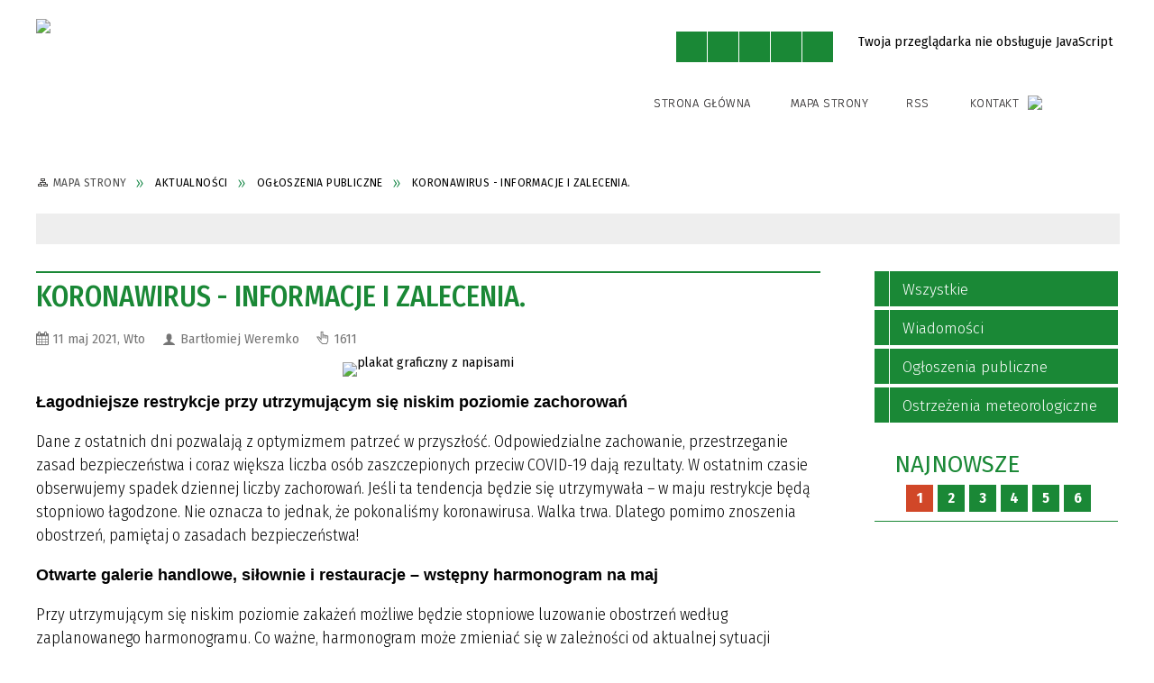

--- FILE ---
content_type: text/html; charset=utf-8
request_url: https://lopiennikgorny.pl/aktualnosc-224-koronawirus_informacje_i_zalecenia.html
body_size: 15643
content:
<!DOCTYPE html>
<html lang="pl"  itemscope="itemscope" itemtype="http://schema.org/WebPage" xmlns="http://www.w3.org/1999/xhtml">
    <head>
        <!-- METAS - - - - - - - - - - - - - - - - - - - - - - - - - - - - - -->
        <title itemprop="name">Koronawirus - informacje i zalecenia. - Aktualności - Urząd Gminy w Łopienniku Górnym</title>
<meta http-equiv="Content-Type" content="text/html; charset=utf-8">
	<meta name="title" content="Koronawirus - informacje i zalecenia. - Aktualności - Urząd Gminy w Łopienniku Górnym">
	<meta name="description" content="Urząd Gminy w Łopienniku Górnym W maju łagodniejsze zasady bezpieczeństwa – jeśli utrzyma się niski wskaźnik zakażeń. Sprawdź harmonogram zmian.">
	<meta name="keywords" content="Urząd Gminy w Łopienniku Górnym">
	<meta name="author" content="CONCEPT Intermedia www.sam3.pl">
	<meta name="robots" content="index, follow">
        <meta name="viewport" content="width=device-width" >        
        
        <!-- EXTERNALS - - - - - - - - - - - - - - - - - - - - - - - - - - - -->		
        <link rel="shortcut icon" href="/themes/skin_01/images/favicon.ico" >
        <link rel="alternate" type="application/rss+xml"  title="RSS 2.0" href="https://lopiennikgorny.pl/aktualnosci.xml">
		
		

		
        	<link rel="stylesheet" type="text/css" media="all" href="/themes/skin_01/css/common.css">
	<link rel="stylesheet" type="text/css" media="all" href="/css/concept.gallery.css">
	<link rel="stylesheet" type="text/css" media="all" href="/css/_global.css">
	<link rel="stylesheet" type="text/css" media="screen" href="/wcag_video_player/ableplayer.min.css">
	<link rel="stylesheet" type="text/css" media="all" href="/css/icons_library.css">
	<link rel="stylesheet" type="text/css" media="screen" href="/css/jquery-ui-1.13.2/jquery-ui.min.css">
	<link rel="stylesheet" type="text/css" media="screen" href="/js/fancyBox/jquery.fancybox.css">
	<link rel="stylesheet" type="text/css" media="print" href="/css/print_strona.css">
	<link rel="stylesheet" type="text/css" media="all" href="/themes/skin_01/css/responsive.css">
	<link rel="stylesheet" type="text/css" media="all" href="/themes/skin_01/css/_multisite.css">
	<link rel="stylesheet" type="text/css" media="all" href="/css/concept-carousel.css">

        <!-- JAVASCRIPTS - - - - - - - - - - - - - - - - - - - - - - - - - - -->
                
                
        <script src="/js/jquery/jquery-3.5.0.min.js"></script>
                
        <script src="/js/jquery/jquery-ui-1.13.2.min.js"></script>
        <script src="/js/hammer.min.js"></script>
	<script src="/js/whcookies.min.js" ></script>
        <script src="/js/jquery/jquery.ui.datepicker.min.js"></script> 
        <script src="/js/jquery/jquery-ui-timepicker-addon.min.js"></script> 
        
        <script>
//<![CDATA[
document.write("<style>.zajawka { visibility: hidden; }</style>");
//]]>
</script>
        <!-- cdn for modernizr, if you haven't included it already -->
        <!-- script src="http://cdn.jsdelivr.net/webshim/1.12.4/extras/modernizr-custom.js"></script -->
        <!-- polyfiller file to detect and load polyfills -->
        <!-- script src="http://cdn.jsdelivr.net/webshim/1.12.4/polyfiller.js"></script -->

                <script>
        function get_upload_image_size(dimension)
        {
        if($dimension == 'x')
        return 270;
        else
        return 180;
        }
        </script>
        
        <script src="/js/../themes/skin_01/js/multisite.js"></script>
<script src="/js/menu.min.js"></script>
<script src="/js/functions.js"></script>
<script src="/js/jquery/concept-rotator.js"></script>
<script src="/js/jquery/jquery.easing.1.3.js"></script>
<script src="/js/gsap/TweenMax.min.js"></script>
<script src="/js/gsap/plugins/ScrollToPlugin.min.js"></script>
<script src="/js/gsap/plugins/CSSPlugin.min.js"></script>
<script src="/js/gsap/easing/EasePack.min.js"></script>
<script src="/js/concept.gallery.js?ver=3.0"></script>
<script src="/js/akceslab-ytplayer.js"></script>
<script src="/wcag_video_player/ableplayer.min.js"></script>
<script src="/wcag_video_player/thirdparty/js.cookie.js"></script>
<script src="/js/concept_carousel_v1_0.js"></script>
		
        <meta name=”deklaracja-dostępności” content=”/deklaracja_dostepnosci.html”>
    </head>
        <body class="module-aktualnosci action-show">
       
                <div class="page_title" style="display: none">
            Urząd Gminy Łopiennik Górny - lopiennikgorny.pl
<br><span class="data">Wygenerowano:&nbsp;18-01-2026</span>        </div>
        
        <h1 hidden>Urząd Gminy Łopiennik Górny - lopiennikgorny.pl
</h1>

        <div id="page_content">       
            <div id="overlay" onclick="clear_other_mobile_active_elements();toggle_body_overflow();"></div>
            <div id="page_container">                <table role="presentation" id="table_1" class="sekcja-paneli" style="width: 100%;">
<tbody>	<tr>
		<td id="PAN_HEAD" class="panel">
			<div>
<div class="wcag_links">
	<div class="links">
		<div class="hidden">
			<a href="#content" data-offset="-300" class="scroll_to">Przejdź do treści</a>
		</div>
		
		<div class="hidden"><div tabindex="0" onclick="jQuery('body').scrollTo('*[id^=\'search_comn_\']'); jQuery('*[id^=\'search_comn_\']').val('').focus();">Przejdź do Wyszukiwarki</div></div>
		<div class="hidden"><a class="mapa_strony" tabindex="0" href="/mapa_strony.html">Przejdź do mapy strony</a></div>
		<div class="hidden"><div tabindex="0" onclick="jQuery('body').scrollTo('*[id^=\'mainMenu_\']'); jQuery(':focusable', jQuery('*[id^=\'mainMenu_\']'))[0].focus();">Przejdź do Menu</div></div>
	</div>
</div>

<script>
	jQuery('.scroll_to').css('cursor' , 'pointer').click(function () {
	var target = jQuery(this).attr('href');
	jQuery('html, body').animate({
	scrollTop: jQuery(target).offset().top -140
	}, 1000);
	});
</script>



        
	

    <div class="miejsce-banerowe herb puste" >
                </div>




    <div class="miejsce-banerowe logo_w_naglowku " >
        <div class="pole-banerowe noprint" style="flex-grow: 1; " >
<a href="/" target="_self"><img src="/uploads/pub/img_files/img_1/logo_rgb.jpg" width="292" height="150" alt="Logo w nagłówku" loading="lazy" title="" onclick="jQuery.ajax({
	type:'POST',
	url:'/banery/click/id/1.html',
	dataType:'html'})"><span class="baner_title" style="display:none;">Logo w nagłówku</span></a></div>
<div class="noprint pole-banerowe">
<script>
    (function(d){
      var s = d.createElement("script");
      /* uncomment the following line to override default position*/
      /* s.setAttribute("data-position", 3);*/
      /* uncomment the following line to override default size (values: small, large)*/
      /* s.setAttribute("data-size", "small");*/
      /* uncomment the following line to override default language (e.g., fr, de, es, he, nl, etc.)*/
      /* s.setAttribute("data-language", "language");*/
      /* uncomment the following line to override color set via widget (e.g., #053f67)*/
       s.setAttribute("data-color", "#1A8836");
      /* uncomment the following line to override type set via widget (1=person, 2=chair, 3=eye, 4=text)*/
      /* s.setAttribute("data-type", "1");*/
      /* s.setAttribute("data-statement_text:", "Our Accessibility Statement");*/
      /* s.setAttribute("data-statement_url", "http://www.example.com/accessibility")";*/
      /* uncomment the following line to override support on mobile devices*/
      /* s.setAttribute("data-mobile", true);*/
      /* uncomment the following line to set custom trigger action for accessibility menu*/
      /* s.setAttribute("data-trigger", "triggerId")*/
      s.setAttribute("data-account", "MsFIrZrGxc");
      s.setAttribute("src", "https://cdn.userway.org/widget.js");
      (d.body || d.head).appendChild(s);
    })(document)
    </script>
    <noscript>Please ensure Javascript is enabled for purposes of <a href="https://userway.org">website accessibility</a></noscript>
  
</div>
        </div>




    <div class="miejsce-banerowe logo_w_naglowku_zadokowane " >
        <div class="pole-banerowe noprint" style="flex-grow: 1; " >
<a href="/" target="_self"><img src="/uploads/pub/img_files/img_28/logo-repons.png" width="38" height="50" alt="Logo w wersji responsywnej" loading="lazy" title="" onclick="jQuery.ajax({
	type:'POST',
	url:'/banery/click/id/28.html',
	dataType:'html'})"><span class="baner_title" style="display:none;">Logo w wersji responsywnej</span></a></div>
        </div>


<script>
    function toggleGlobalPause()
    {
        globalPause = !globalPause;
        jQuery("#hyperss .slide-image").toggleClass("stopped");
        jQuery(".stop-anim").toggleClass("play");

        var x = jQuery(".stop-anim").text();

        if (x == 'Wznów animacje') {
            jQuery(".stop-anim").text("Zatrzymaj animacje");
            jQuery(".stop-anim").attr("title", "Zatrzymaj animacje");
        } else {
            jQuery(".stop-anim").text("Wznów animacje");
            jQuery(".stop-anim").attr("title", "Wznów animacje");
        }
    }
</script>	

<div class="accesible" >
   <div class="stop-anim" title="Zatrzymaj animacje" tabindex="0" onclick="toggleGlobalPause();">Zatrzymaj animacje</div>
        <div class="wheelchair" title="Informacje o dostępności" onclick="location = ('https://lopiennikgorny.pl/strona-1-informacje_o_dostepnosci.html');"></div>
    <div class="deklaracja_dostep" title="Deklaracja dostępności" onclick="location = ('https://lopiennikgorny.pl/deklaracja_dostepnosci.html');"></div>
    <div class="deaf" title="Informacje dla niesłyszących" onclick="location = ('https://lopiennikgorny.pl/strona-2-informacje_dla_nieslyszacych.html');"></div>
    <div class="contrast" title="Informacje o kontraście" onclick="location = ('https://lopiennikgorny.pl/strona-3-informacja_o_kontrascie.html');"></div>
    </div>

<section class="component wyszukiwarka-wrapper " >

            <header class="belka hidden-wcag">
            <h2 class="title"><span>Wyszukiwarka</span></h2>
        </header>
    
    <div class="comn-wyszukiwarka" role="search">
        
        
        <div id="search_box_comn_srch_7911eaa439b985e278480007cbafc743">
            <span class="warning show-delayed">Twoja przeglądarka nie obsługuje JavaScript</span>
        </div>

        <div class="cl"></div>
    </div>

    <script>
//<![CDATA[
jQuery.ajax({
	type:'POST',
	url:'/Common/getSearchAllForm/disp/none/hash_id/comn_srch_7911eaa439b985e278480007cbafc743.html',
	dataType:'html',
	success:function(data, textStatus){jQuery('#search_box_comn_srch_7911eaa439b985e278480007cbafc743').html(data);},
	complete:function(XMLHttpRequest, textStatus){wcagstinks(jQuery("#adv_form")); updateAdvSearchWidth(); jQuery("#adv_form");}})
//]]>
</script>
</section>


    <div class="miejsce-banerowe ikonki_standardowe " >
        <div class="noprint pole-banerowe">
<div class="topMenu_infobar">
    <div class="links">     

      <a href="/" class="home">Strona Główna</a>
		
      <a href="/mapa_strony.html" class="mapa_strony">Mapa Strony</a>
      
      <a href="/aktualnosci.xml" class="rss">RSS</a>
							
      <a href="/strona-2556-kontakt.html" class="poczta">Kontakt</a>	      
      
      <div class="cl" style="float: none; height: 0;"></div>
        
    </div>
</div>
</div>
        </div>




    <div class="miejsce-banerowe epupbip " >
        <div class="pole-banerowe noprint" style="flex-grow: 1; " >
<a href="https://uglopiennikgorny.bip.e-zeto.eu/" target="_blank"><img src="/uploads/pub/img_files/img_20/cdec09f0155622509b31f9e3bdfa3ae234702239.jpg" width="100" height="39" alt="BIP - kliknięcie spowoduje otwarcie nowego okna" loading="lazy" title="" onclick="jQuery.ajax({
	type:'POST',
	url:'/banery/click/id/20.html',
	dataType:'html'})"><span class="baner_title" style="display:none;">BIP</span></a></div>
        </div>


<div class="cl"></div>
<nav class="glowneMenu" data-component-name="comn_mainmenu" id="mainMenu_b0b97d2fd1387d6bb14f19e18ae23b1e-wrapper" aria-labelledby="mainMenu_b0b97d2fd1387d6bb14f19e18ae23b1e-label">   
    <h2 id="mainMenu_b0b97d2fd1387d6bb14f19e18ae23b1e-label" class="hidden-wcag">Menu główne 1</h2>
    <div class="okazja_top2"></div>
    <div class="okazja_top3"></div>
    		
				
        <ul class="mainMenu " id="comn_b0b97d2fd1387d6bb14f19e18ae23b1e">
         <li class="block block_nr_1" id="comn_b0b97d2fd1387d6bb14f19e18ae23b1e_pos_1" data-color="#1A8836">
<a target="_self" class="menu-level-1 no-submenu" style="color:#fff; border-color:#1A8836; background: #1A8836;" href="/"><span class="menu_select_left" style="background:#1A8836;"></span><span class="menu_select_right" style="background:#1A8836;"></span><span class="menu_select_bottom" style="background:#1A8836;"></span><span style="background:#1A8836;" class="tytul_menu">Strona główna</span></a>
</li> <li class="block block_nr_2" id="comn_b0b97d2fd1387d6bb14f19e18ae23b1e_pos_2" data-color="#1A8836">
<a target="_self" class="menu-level-1 no-submenu" style="color:#fff; border-color:#1A8836; background: #1A8836;" href="/aktualnosci-lista.html"><span class="menu_select_left" style="background:#1A8836;"></span><span class="menu_select_right" style="background:#1A8836;"></span><span class="menu_select_bottom" style="background:#1A8836;"></span><span style="background:#1A8836;" class="tytul_menu">Aktualności</span></a>
</li> <li class="block block_nr_3" id="comn_b0b97d2fd1387d6bb14f19e18ae23b1e_pos_3" data-color="#1A8836">
<a target="_self" class="menu-level-1 no-submenu" style="color:#fff; border-color:#1A8836; background: #1A8836;" href="/galerie.html"><span class="menu_select_left" style="background:#1A8836;"></span><span class="menu_select_right" style="background:#1A8836;"></span><span class="menu_select_bottom" style="background:#1A8836;"></span><span style="background:#1A8836;" class="tytul_menu">Galerie zdjęć</span></a>
</li> <li class="block block_nr_4" id="comn_b0b97d2fd1387d6bb14f19e18ae23b1e_pos_4" data-color="#1A8836">
<a target="_self" class="menu-level-1 no-submenu" style="color:#fff; border-color:#1A8836; background: #1A8836;" href="/strona-2556-kontakt.html"><span class="menu_select_left" style="background:#1A8836;"></span><span class="menu_select_right" style="background:#1A8836;"></span><span class="menu_select_bottom" style="background:#1A8836;"></span><span style="background:#1A8836;" class="tytul_menu">Kontakt</span></a>
</li>        </ul>
		
		                <script>
//<![CDATA[
                var candidate = document.getElementById('comn_b0b97d2fd1387d6bb14f19e18ae23b1e_pos_2');
                candidate.className += ' sel';
        
//]]>
</script>                <script>
//<![CDATA[
window.onscroll = function() { menuDocking("comn_b0b97d2fd1387d6bb14f19e18ae23b1e");}; 
//]]>
</script><script>
//<![CDATA[
window.onresize = function() { menuDocking("comn_b0b97d2fd1387d6bb14f19e18ae23b1e");}; 
//]]>
</script> 		
    </nav>
<div class="cl"></div>

    <div class="miejsce-banerowe baner_pod_naglowkiem_1200x100 puste" >
                </div>


<nav class="navigator" id="breadcrumbs" aria-labelledby="breadcrumbs-label">
    <h2 id="breadcrumbs-label" class="hidden-wcag">Breadcrumbs</h2>
    
    <ul itemscope itemtype="http://schema.org/BreadcrumbList">
        
    <li itemprop="itemListElement" itemscope itemtype="http://schema.org/ListItem"><a class="navigator_home" property="item" typeof="WebPage" itemprop="item" itemtype="https://schema.org/Thing" itemscope="itemscope" id="nav-pos-mapa_strony" href="/mapa_strony.html"><span itemprop="name">Mapa Strony</span></a><meta itemprop="position" content="1"></li><li itemprop="itemListElement" itemscope itemtype="http://schema.org/ListItem"><a property="item" typeof="WebPage" itemprop="item" itemtype="https://schema.org/Thing" itemscope="itemscope" id="nav-pos-aktualnosci" href="/aktualnosci-lista.html"><span itemprop="name">Aktualności</span></a><meta itemprop="position" content="2"></li><li itemprop="itemListElement" itemscope itemtype="http://schema.org/ListItem"><a property="item" typeof="WebPage" itemprop="item" itemtype="https://schema.org/Thing" itemscope="itemscope" id="nav-pos-ogloszenia_publiczne" href="/aktualnosci-36-ogloszenia_publiczne.html"><span itemprop="name">Ogłoszenia publiczne</span></a><meta itemprop="position" content="3"></li><li itemprop="itemListElement" itemscope itemtype="http://schema.org/ListItem"><a property="item" typeof="WebPage" itemprop="item" itemtype="https://schema.org/Thing" itemscope="itemscope" id="nav-pos-koronawirus_informacje_i_zalecenia" href="/aktualnosc-224-koronawirus_informacje_i_zalecenia.html"><span itemprop="name">Koronawirus - informacje i zalecenia.</span></a><meta itemprop="position" content="4"></li>        
    </ul>

</nav>
<script src="/js/infobar/infobar.min.js"></script>        
        <script>
            //<![CDATA[
            function InfobarStop()
            {
                iobj = document.getElementById("infobar_static");
                iobj.style.display = 'none';
                document.cookie = 'infobar' + '=' + escape(true) + (0 ? '; expires=' + new Date(+new Date() + 0 * 864e5).toGMTString() : '') + '; path=/'
            }
            //]]>
        </script>
        <h2 class="hidden-wcag">Informacje w sliderze</h2>
        <div id="infobar_static" class="scroll" style="position: relative; margin-top: 8px; height: 21px; border: 1px solid #eeeeee; background-color: #eeeeee">
            <div id="infobar_div" class="infobar"></div>
            <div class="infobar_close" title="Ukryj infobar" onclick="InfobarStop();"></div>
        </div>
        <script>
            var options = new Object();
            options.speed = 2;             options.displayMode = 'scroll';             options.fadeTimer = '3000';            
            options.newsPictureURL = 'https://lopiennikgorny.pl/uploads/infobar/e36m69nmt4infobar.png';             options.fontName = 'inherit';            options.fontSize = '100%';             options.fontColor = '#000000';             options.fontBold = false;             options.fontItalics = false;             options.fontUnderline = false;             options.fontHoverColor = '#FF0000';             options.fontHoverItalics = false;             options.fontHoverUnderline = true;             options.backgroundTopColor = '#eeeeee';             options.backgroundBottomColor = '#eeeeee';             options.fontHoverBackgroundTopColor = 'transparent';             options.fontHoverBackgroundBottomColor = 'transparent';             options.newsSpace = 10;             options.hoverSpeed = 150; 
            var titles = 'Obowiązek szczepienia kotów przeciw wściekliźnie.;Obowiązek dotyczący składania informacji o wyrobach zawierających azbest 2026.;HARMONOGRAM ODBIORU ODPADÓW 2026;Wynik otwartego konkursu ofert na realizację zadań publicznych  z zakresu wspierania i upowszechniania kultury fizycznej na 2026 rok;Życzenia Noworoczne.;Przerwa w dostawie wody.;Życzenia na Święta Bożego Narodzenia i Nowy Rok 2026.;Gmina Łopiennik Górny wśród najlepszych gmin w Polsce! ;Nieczynny Punkt Selektywnej Zbiórki Odpadów Komunalnych.;Zbiórka płodów rolnych dla Krasnostawskiego Szpitala.';             var links = '/aktualnosc-1054-obowiazek_szczepienia_kotow_przeciw.html;/aktualnosc-1053-obowiazek_dotyczacy_skladania.html;/aktualnosc-1052-harmonogram_odbioru_odpadow_2026.html;/aktualnosc-1051-wynik_otwartego_konkursu_ofert_na.html;/aktualnosc-1050-zyczenia_noworoczne.html;/aktualnosc-1049-przerwa_w_dostawie_wody.html;/aktualnosc-1047-zyczenia_na_swieta_bozego_narodzenia_i.html;/aktualnosc-1048-gmina_lopiennik_gorny_wsrod_najlepszych.html;/aktualnosc-1046-nieczynny_punkt_selektywnej_zbiorki.html;/aktualnosc-1045-zbiorka_plodow_rolnych_dla.html';             jQuery(window).on("load", function () {
                infobar(jQuery('#infobar_div'), titles, links, options);
            });
        </script>
    			</div>
		</td>
	</tr>
</tbody></table>
<table role="presentation" id="table_2" class="sekcja-paneli" style="width: 100%;">
<tbody>	<tr>
		<td id="PAN_1" class="panel">
			<div>


    <div class="miejsce-banerowe baner_w_centralnym_panelu_u_gory_897x100 puste" >
                </div>


				<div id='content'><div class="messages">
            
    
    
    </div>


<article class="" itemscope itemtype="http://schema.org/NewsArticle" itemid="news-224">

    <meta itemprop="description" content="W maju łagodniejsze zasady bezpieczeństwa – jeśli utrzyma się niski wskaźnik zakażeń. Sprawdź harmonogram zmian.">
    <meta itemprop="datePublished" content="2021-05-11T15:32:12+02:00">

    <header>

        <span class="etykieta_zajawka">
            <span class="label" style="background: #1A8836; border-color: #1A8836;" title=""></span>        </span>	

        <h2 class="title" itemprop="headline">
            Koronawirus - informacje i zalecenia.        </h2>
    </header>

    
    <span class="info"><strong aria-hidden="true" class="date" title="Data publikacji">11 maj 2021, Wto</strong><strong class="hidden-wcag" >Data publikacji, 11 maj 2021, Wto</strong><span class="info_seperator" aria-hidden="true">,</span> <strong aria-hidden="true" class="author" title="Autor">Bartłomiej Weremko</strong><strong class="hidden-wcag" >Autor, Bartłomiej Weremko</strong><span class="info_seperator" aria-hidden="true">,</span> <strong aria-hidden="true" class="views" title="Liczba wyświetleń">1611</strong><strong class="hidden-wcag" >Ilość wyświetleń, 1611</strong></span>                    

                
			<span class="grafika_tresc" style="max-width:870px">           
				<a class="fancybox" href="/uploads/pub/news/news_224/zajawki/772333041d5a57728a0d74f617c68911677e2296.jpg"><img alt="plakat graficzny z napisami" style="max-width: 870px; height: auto;" itemprop="image" src="https://lopiennikgorny.pl/uploads/pub/news/news_224/zajawki/normal_772333041d5a57728a0d74f617c68911677e2296.jpg"></a>				
								
			</span>
		
    <div class="tresc" itemprop="articleBody">
        <div class="editor-content">
<div>
<p><strong><span style="font-family: arial, helvetica, sans-serif;">Łagodniejsze restrykcje przy utrzymującym się niskim poziomie zachorowań</span></strong></p>
<p>Dane z ostatnich dni pozwalają z optymizmem patrzeć w przyszłość. Odpowiedzialne zachowanie, przestrzeganie zasad bezpieczeństwa i coraz większa liczba os&oacute;b zaszczepionych przeciw COVID-19 dają rezultaty. W ostatnim czasie obserwujemy spadek dziennej liczby zachorowań. Jeśli ta tendencja będzie się utrzymywała &ndash; w maju restrykcje będą stopniowo łagodzone. Nie oznacza to jednak, że pokonaliśmy koronawirusa. Walka trwa. Dlatego pomimo znoszenia obostrzeń, pamiętaj o zasadach bezpieczeństwa!</p>
<p><strong><span style="font-family: arial, helvetica, sans-serif;">Otwarte galerie handlowe, siłownie i restauracje &ndash; wstępny harmonogram na maj</span> </strong></p>
<p>Przy utrzymującym się niskim poziomie zakażeń możliwe będzie stopniowe luzowanie obostrzeń według zaplanowanego harmonogramu. Co ważne, harmonogram może zmieniać się w zależności od aktualnej sytuacji epidemicznej. Sprawdź, jak wygląda plan na maj!</p>
<p><span style="background-color: #ffffff;"><strong>OD 1 MAJA</strong></span></p>
<p><strong>Jednolite zasady bezpieczeństwa w całym kraju &ndash; otwarte salony fryzjerskie i kosmetyczne</strong></p>
<p><strong>Sport &ndash; </strong>uprawianie sportu w <strong>obiektach sportowych na świeżym powietrzu</strong>:</p>
<ul>
<li>limit &ndash; max. 50 os&oacute;b</li>
</ul>
<p><strong>Sport </strong>&ndash;uprawianie sportu w <strong>krytych obiektach sportowych</strong> oraz na <strong>basenach</strong>:</p>
<ul>
<li>dla zorganizowanych grup dzieci i młodzieży</li>
<li>max. 50 proc. obłożenia obiektu</li>
</ul>
<p><span style="background-color: #ffffff;"><strong>OD 4 MAJA</strong></span></p>
<p><strong>Kultura</strong> &ndash; otwarte <strong>galerie sztuki i muzea</strong>:</p>
<ul>
<li>limit 1 osoby na 15 m2</li>
<li>działalność w ścisłym reżimie sanitarnym</li>
</ul>
<p><strong>Handel</strong> &ndash; otwarte <strong>sklepy budowlane, meblowe, galerie handlowe</strong></p>
<ul>
<li>limit 1 osoby na 15 m2</li>
<li>działalność w ścisłym reżimie sanitarnym</li>
</ul>
<p><strong>Kult religijny &ndash; </strong>nabożeństwa z limitem os&oacute;b:</p>
<ul>
<li>limit 1 osoby na 15 m2 w świątyniach</li>
<li>rekomendacja odprawiania ceremonii na świeżym powietrzu</li>
</ul>
<p><strong>Edukacja</strong> &ndash; <strong>szkoły podstawowe</strong>:</p>
<ul>
<li>nauka stacjonarna dla klas 1-3 szkoły podstawowej</li>
<li>ścisły reżim sanitarny &ndash; m.in. wietrzenie sal podczas przerw oraz dezynfekcja plac&oacute;wek w weekendy</li>
</ul>
<p><span style="background-color: #ffffff;"><strong>OD 8 MAJA</strong></span></p>
<p><strong>Hotele &ndash; </strong>otwarte dla gości:</p>
<ul>
<li>max 50 proc. obłożenia obiektu</li>
<li>zamknięte restauracje oraz strefa welness&amp;spa</li>
</ul>
<p><strong><span style="background-color: #f1c40f;">OD 15 MAJA</span></strong></p>
<p><strong>Noszenie maseczek na świeżym powietrzu </strong>&ndash; zniesienie obowiązku<strong>:</strong></p>
<ul>
<li>Jeżeli wskaźnik zakażeń na 100 tys. os&oacute;b spadnie poniżej 15 &ndash; możliwe będzie <strong>zniesienie obowiązku noszenia maseczek na świeżym powietrzu</strong>.</li>
<li>Bez zmian pozostanie obowiązek zakrywania nosa i ust za pomocą maseczki w <strong>pomieszczeniach zamkniętych</strong>.</li>
</ul>
<p><strong>Gastronomia zewnętrzna </strong>(na świeżym powietrzu) &ndash; otwarte <strong>ogr&oacute;dki restauracyjne:</strong></p>
<ul>
<li>działalność w ścisłym reżimie sanitarnym &ndash; m.in. zachowany bezpieczny dystans między stolikami oraz limit os&oacute;b na stolik</li>
</ul>
<p><strong>Kultura &ndash; </strong>otwarte<strong> kina i teatry na świeżym powietrzu:</strong></p>
<ul>
<li>max 50 proc. obłożenia</li>
<li>działalność w ścisłym reżimie sanitarnym</li>
</ul>
<p><strong>Imprezy okolicznościowe na zewnątrz </strong>&ndash;możliwość zorganizowania m.in.<strong> wesela i komunii:</strong></p>
<ul>
<li>limit do 25 os&oacute;b</li>
<li>w ścisłym reżimie sanitarnym &ndash; m.in. zachowany bezpieczny dystans między stolikami oraz limit os&oacute;b na stolik (regulacje takie same jak w przypadku gastronomii zewnętrznej)</li>
</ul>
<p><strong>Edukacja &ndash; szkoły podstawowe i średnie:</strong></p>
<ul>
<li>nauka hybrydowa dla klas 4-8 szk&oacute;ł podstawowych</li>
<li>nauka hybrydowa dla klas 1-4 szk&oacute;ł średnich</li>
<li>ścisły reżim sanitarny: wietrzenie sal podczas przerw, dezynfekcja plac&oacute;wek w weekendy</li>
</ul>
<p><strong>Sport </strong>&ndash;uprawianie sportu w<strong> obiektach sportowych na świeżym powietrzu:</strong></p>
<ul>
<li>max 25 proc. publiczności</li>
</ul>
<p><strong><span style="background-color: #f1c40f;">OD 29 MAJA</span></strong></p>
<p><strong>Gastronomia wewnętrzna</strong> &ndash; otwarte <strong>restauracje: </strong></p>
<ul>
<li>max obłożenie 50 proc. lokalu</li>
<li>działalność w ścisłym reżimie sanitarnym &ndash; zachowany bezpieczny dystans między stolikami, limit os&oacute;b na stolik</li>
</ul>
<p><strong>Imprezy okolicznościowe wewnątrz</strong> &ndash; możliwość zorganizowania m.in. <strong>wesela i komunii:</strong></p>
<ul>
<li>limit do 50 os&oacute;b</li>
<li>w ścisłym reżimie sanitarnym &ndash; m.in. zachowany bezpieczny dystans między stolikami oraz limit os&oacute;b na stolik (regulacje takie same jak w przypadku gastronomii wewnętrznej)</li>
</ul>
<p><strong>Kultura </strong>&ndash; otwarte <strong>kina i teatry</strong></p>
<ul>
<li>max obłożenie 50 proc. plac&oacute;wki</li>
<li>działalność w ścisłym reżimie sanitarnym</li>
</ul>
<p><strong>Sport </strong>&ndash; uprawianie sportu na <strong>krytych obiektach sportowych </strong>i<strong> basenach:</strong></p>
<ul>
<li>obiekty dostępne dla wszystkich</li>
<li>max obłożenie do 50 proc. (z widownią)</li>
</ul>
<p><strong>Sport</strong> &ndash; uprawianie sportu na <strong>siłowniach, w klubach fitness, solaria:</strong></p>
<ul>
<li>limit 1 osoby na 15m2</li>
<li>działalność w ścisłym reżimie sanitarnym</li>
</ul>
<p><strong>Edukacja</strong> &ndash; <strong>szkoły podstawowe i średnie:</strong></p>
<ul>
<li>nauka stacjonarna dla wszystkich uczni&oacute;w</li>
<li>ścisły reżim sanitarny: wietrzenie sal podczas przerw, dezynfekcja plac&oacute;wek w weekendy</li>
</ul>
<p><span style="font-family: arial, helvetica, sans-serif;"><strong>Powr&oacute;t do normalności? Ze szczepionkami jest to możliwe!</strong></span></p>
<p>Szczepionki przeciw COVID-19 to nadzieja na szybki powr&oacute;t do normalności, za kt&oacute;rym wszyscy tęsknimy. Do tej pory wykonaliśmy już ponad <strong>10,7 mln</strong> szczepień. Już <strong>2,7 mln</strong> os&oacute;b zostało w pełni zaszczepionych przeciw COVID-19. Jak wygląda harmonogram rejestracji?</p>
<p><strong>28 kwietnia</strong> &ndash; roczniki 1978-1979,</p>
<p><strong>29 kwietnia</strong> &ndash; roczniki 1980-1981,</p>
<p><strong>30 kwietnia</strong> &ndash; roczniki 1982-1983,</p>
<p><strong>1 maja</strong> &ndash; roczniki 1984-1985,</p>
<p><strong>3 maja</strong> &ndash; roczniki 1986-1987,</p>
<p><strong>4 maja</strong> &ndash; roczniki 1988-1989,</p>
<p><strong>5 maja</strong> &ndash; roczniki 1990-1991,</p>
<p><strong>6 maja</strong> &ndash; roczniki 1992-1993,</p>
<p><strong>7 maja</strong> &ndash; roczniki 1994-1996,</p>
<p><strong>8 maja</strong> &ndash; roczniki 1997-1999,</p>
<p><strong>9 maja</strong> &ndash; roczniki 2000-2003</p>
<p>Do 9 maja wszystkie osoby powyżej 18. roku życia będą miały wystawione e-skierowanie. Oznacza to, że po 9 maja każda pełnoletnia osoba będzie mogła już zarejestrować się na szczepienie. <strong>Nie zastanawiaj się i zaszczep się przeciw COVID-19!</strong></p>
<p>Więcej informacji na temat szczepień i rejestracji znajdziesz na <a style="color: #0563c1; text-decoration: underline;" href="http://www.gov.pl/szczepimysie">www.gov.pl/szczepimysie</a></p>
</div>
</div>    </div>

    <aside class="left" style="max-width:100%;">
               
    </aside>
	
	


    <footer class="bottom">
        
                                    <ul class="actions">
			<li class="prev" title="Przejdź do poprzedniej aktualności" onclick="location=('/aktualnosc-221-apel_do_hodowcow_trzydy_chlewnej.html');"><span class="hidden-wcag">Przejdź do - aktualność </span>Poprzednia</li>
			<li class="next" title="Przejdź do następnej aktualności" onclick="location=('/aktualnosc-235-27_maja_dzien_samorzadu_terytorialnego.html');"><span class="hidden-wcag">Przejdź do - aktualność </span>Następna</li>
		<li title="Pobierz plik Pdf z treścią" class="pdf" onclick="location=('https://converter.sam3.pl/convert.php?url=https://lopiennikgorny.pl/aktualnosc-224-koronawirus_informacje_i_zalecenia.html&amp;title=Koronawirus_informacje_i_zalecenia');"><span class="hidden-wcag">Pobierz artykuł w formie pliku </span>Pdf</li>					<li class="print" title="Drukuj treść" onclick="window.print();">Drukuj<span class="hidden-wcag"> treść tego artykułu</span></li>
			<li class="back" title="Powrót" onclick="history.back();">Powrót<span class="hidden-wcag"> do poprzedniej strony</span></li>
			<li class="zglos" title="Kontakt" onclick="location=('/strona-2556-kontakt.html');">Kontakt<span class="hidden-wcag"> na stronie Kontakt</span></li>
	                
</ul>        <div class="cl"></div>
    </footer>
</article>

<div class="cl"></div>

    <div class="noprint">
        
<section class="component" data-component-name="news_aktualnosci_inne" id="news_36eb815251b8b2f13f348b36b6019b67"> 

    <header class="belka">
        <h2 class="title">
            <a href="/aktualnosci-36-Og%C5%82oszenia+publiczne.html">Czytaj inne aktualności w kategorii:&nbsp;Ogłoszenia publiczne</a>        </h2>
    </header>

    <ul class="zaj-list switcher view_normal size-thumb columns-3">	<li class="zaj-wrapper" ><div class="zajawka news_zaj "><a target="_self" href="/aktualnosc-1054-obowiazek_szczepienia_kotow_przeciw.html"><span class="box-left" style="width: 270px;">
    <img alt="zdjęcie podczas szczepienia kota" loading="lazy" width="270" height="180" src="/uploads/pub/news/news_1054/zajawki/thumb_c5f628afe92102b7cc31dcbc51f7640d89c3c1a6.jpg">
</span>

<span class="box-right">
     
  <span class="title">    
    <span class="etykieta_zajawka">      
    	<span class="label" style="background: #1A8836; border-color: #1A8836;" title=""></span>      
    </span>    
    Obowiązek szczepienia kotów przeciw wściekliźnie.    
  </span>
  <span class="tresc">
    Informujemy o wprowadzonym z dniem 2 stycznia 2026r. przez Wojewodę Lubelskiego rozporządzeniu w sprawie obowiązku szczepienia kotów przeciw wściekliźnie w powiatach biłgorajskim, chełmskim, hrubieszowskim, krasnostawskim, tomaszowskim, zamojskim.
  </span>
  <span class="newslink">
    Więcej »
  </span>
  <span class="zajawka_click">
    kliknij, aby przejść do dalszej części informacji
  </span>

 
</span>
</a></div>	</li>	<li class="zaj-wrapper" ><div class="zajawka news_zaj "><a target="_self" href="/aktualnosc-1053-obowiazek_dotyczacy_skladania.html"><span class="box-left" style="width: 270px;">
    <img alt="plakat graficzny" loading="lazy" width="270" height="180" src="/uploads/pub/news/news_1053/zajawki/thumb_72bb213c7e6a4f7efb93a7ad991df9ac48d80622.jpg">
</span>

<span class="box-right">
     
  <span class="title">    
    <span class="etykieta_zajawka">      
    	<span class="label" style="background: #1A8836; border-color: #1A8836;" title=""></span>      
    </span>    
    Obowiązek dotyczący składania informacji o wyrobach zawierających azbest 2026.    
  </span>
  <span class="tresc">
    Informujemy o ważnym obowiązku - do 31 stycznia 2026 r. właściciele nieruchomości muszą złożyć coroczną informację o wyrobach zawierających azbest.
  </span>
  <span class="newslink">
    Więcej »
  </span>
  <span class="zajawka_click">
    kliknij, aby przejść do dalszej części informacji
  </span>

 
</span>
</a></div>	</li>	<li class="zaj-wrapper" ><div class="zajawka news_zaj "><a target="_self" href="/aktualnosc-1052-harmonogram_odbioru_odpadow_2026.html"><span class="box-left" style="width: 270px;">
    <img alt="plakat graficzny" loading="lazy" width="270" height="180" src="/uploads/pub/news/news_1052/zajawki/thumb_9af9d0d6aca22052ad5508db3129d13c9822c100.jpg">
</span>

<span class="box-right">
     
  <span class="title">    
    <span class="etykieta_zajawka">      
    	<span class="label" style="background: #1A8836; border-color: #1A8836;" title=""></span>      
    </span>    
    HARMONOGRAM ODBIORU ODPADÓW 2026    
  </span>
  <span class="tresc">
    Zachęcamy do zapoznania się z terminami odbioru poszczególnych frakcji odpadów. Przypominamy o segregacji odpadów, zgodnie z obowiązującymi zasadami. Właściwe sortowanie ma realny wpływ na ochronę środowiska i porządek w naszej gminie.
  </span>
  <span class="newslink">
    Więcej »
  </span>
  <span class="zajawka_click">
    kliknij, aby przejść do dalszej części informacji
  </span>

 
</span>
</a></div>	</li>	</ul>
    <div class="link" style="float:right;">
        <a class="act" title="pozostałe z kategorii" href="/aktualnosci-36-Og%C5%82oszenia+publiczne.html">Pozostałe w kategorii</a>    </div>
	
	<div class="clr"></div>

</section>
    </div>
     

<script>
    function get_upload_image_size(dimension)
    {
        if (dimension == 'x')
            return 270;
        else
            return 180;
    }

    jQuery(document).ready(function () {
        gallery_inject('mini');
    });
</script>  
<script src="/js/fancyBox/jquery.fancybox.min.js" ></script>

<script>
    jQuery('.fancybox').fancybox({
        transitionIn	:	'fade',
		transitionOut	:	'fade',
        speedIn         :	600, 
		speedOut		:	200, 
        autoScale: true,
        closeBtn: false,
        beforeShow: function () {
         
            var imgAlt = jQuery(this.element).find("img").attr("alt");
                       
            if (imgAlt) {
                this.title = imgAlt;
                jQuery(".fancybox-image").attr("alt", imgAlt);
            } else {
                this.title = '';											   
            }

            this.title = (this.title ? '<h4>' + this.title + '</h4>' : '') ;
            if (this.group.length > 1) {
                this.title += '<span class="counter">Zdjęcie ' + (this.index + 1) + ' z ' + this.group.length + '</span>';
                if (jQuery.fancybox.player.isActive) {
                    this.title += '<a href="javascript:jQuery.fancybox.play();" title="Wyłącz pokaz zdjęć" class="myPlay myPlayON" onclick="jQuery(\'.myPlay\').toggleClass(\'myPlayON\')">Zatrzymaj</a>';
                } else {
                    this.title += '<a href="javascript:jQuery.fancybox.play();" title="Włącz pokaz zdjęć" class="myPlay" onclick="jQuery(\'.myPlay\').toggleClass(\'myPlayON\')">Uruchom</a>';
                }
            }
            this.title += '<a onClick="parent.jQuery.fancybox.close();" alt="Zamknij" title="Zamyka okno" class="fancybox-item fancybox-close" href="javascript:;">Zamknij</a>';
        },
        helpers: {
            title: {
                type: 'inside',
                position: 'top',
            }
        },
        afterShow: function () {
            // odkomentuj v2 zeby uruchomic FancyBox-a z focusem
            //jQuery(this.content).attr("tabindex",1).focus(); // v1
            //jQuery('.fancybox-wrap a').first().focus(); // v2
        }
    });
</script>

				</div>


    <div class="miejsce-banerowe baner_w_centralnym_panelu_na_dole puste" >
                </div>


			</div>
		</td>
		<td id="PAN_2" class="panel">
			<div>


    <div class="miejsce-banerowe baner_w_prawym_panelu_u_gory_291x100 puste" >
                </div>


<div><nav class="aktu_menu component" aria-labelledby="news_0bb38d8a728505c6a0b4ad978053c4d0-label">
    <h2 id="news_0bb38d8a728505c6a0b4ad978053c4d0-label" class="hidden-wcag">Menu modułowe - Aktualności</h2>

            <header class="belka">
            <h2 class="title"><span>Menu</span></h2>
        </header>
    
    <ul class="portal-menu" id="news_0bb38d8a728505c6a0b4ad978053c4d0">
        <li id="level-1-news_0bb38d8a728505c6a0b4ad978053c4d0-all" class="level-1"><a href="/aktualnosci-lista-reset.html"><span class="label" style="background: #1A8836; border-color: #1A8836;" title=""></span>Wszystkie</a></li><li id="level-1-news_0bb38d8a728505c6a0b4ad978053c4d0-31" class="level-1"><a href="/aktualnosci-31-wiadomosci.html"><span class="label" style="background: #1A8836; border-color: #1A8836;" title=""></span>Wiadomości</a><ul class="level-2-wrapper" style="display: none;" id="level-2-news_0bb38d8a728505c6a0b4ad978053c4d0-wrapper-31"><li class="level-2" id="level-2-news_0bb38d8a728505c6a0b4ad978053c4d0-39" style="background-color: #1A8836; color: #fff;"><a href="/aktualnosci-39-oswiata.html"><span class="label" style="background: #1A8836; border-color: #1A8836;" title=""></span>Oświata</a></li><li class="level-2" id="level-2-news_0bb38d8a728505c6a0b4ad978053c4d0-38" style="background-color: #1A8836; color: #fff;"><a href="/aktualnosci-38-sport_i_rekreacja.html"><span class="label" style="background: #1A8836; border-color: #1A8836;" title=""></span>Sport i Rekreacja</a></li><li class="level-2" id="level-2-news_0bb38d8a728505c6a0b4ad978053c4d0-32" style="background-color: #1A8836; color: #fff;"><a href="/aktualnosci-32-kultura.html"><span class="label" style="background: #1A8836; border-color: #1A8836;" title=""></span>Kultura</a></li><li class="level-2" id="level-2-news_0bb38d8a728505c6a0b4ad978053c4d0-43" style="background-color: #1A8836; color: #fff;"><a href="/aktualnosci-43-inwestycje.html"><span class="label" style="background: #1A8836; border-color: #1A8836;" title=""></span>Inwestycje</a></li></ul></li><li id="level-1-news_0bb38d8a728505c6a0b4ad978053c4d0-36" class="level-1"><a href="/aktualnosci-36-ogloszenia_publiczne.html"><span class="label" style="background: #1A8836; border-color: #1A8836;" title=""></span>Ogłoszenia publiczne</a></li><li id="level-1-news_0bb38d8a728505c6a0b4ad978053c4d0-33" class="level-1"><a href="/aktualnosci-33-ostrzezenia_meteorologiczne.html"><span class="label" style="background: #1A8836; border-color: #1A8836;" title=""></span>Ostrzeżenia meteorologiczne</a></li>    </ul>

    <script>
        jQuery(document).ready(function () {
            highlight_menu_item('news_0bb38d8a728505c6a0b4ad978053c4d0', ["0", "36"]);
        });
    </script>
</nav>
</div>
<section class="component" id="news_09d5bd85a7f72c82638db774adbca7bf">    

            <header class="belka">   
            			
                <h2 class="title">
                    <a title="Najnowsze" href="/aktualnosci-lista.html">Najnowsze</a>                </h2>	
            
            <div class="numbers"><div class="sel" ><span aria-hidden="true">1</span><span class="hidden-wcag">Wybierz element 1</span></div><div  ><span aria-hidden="true">2</span><span class="hidden-wcag">Wybierz element 2</span></div><div  ><span aria-hidden="true">3</span><span class="hidden-wcag">Wybierz element 3</span></div><div  ><span aria-hidden="true">4</span><span class="hidden-wcag">Wybierz element 4</span></div><div  ><span aria-hidden="true">5</span><span class="hidden-wcag">Wybierz element 5</span></div><div  ><span aria-hidden="true">6</span><span class="hidden-wcag">Wybierz element 6</span></div></div>        </header>	

    
    <ul class="zaj-list switcher view_normal size-thumb columns-1" id="news_09d5bd85a7f72c82638db774adbca7bf-switcher">	<li class="zaj-wrapper"  id="news_09d5bd85a7f72c82638db774adbca7bf-0"><div class="zajawka news_zaj "><a target="_self" href="/aktualnosc-1054-obowiazek_szczepienia_kotow_przeciw.html"><span class="box-left" style="width: 270px;">
    <img alt="zdjęcie podczas szczepienia kota" loading="lazy" width="270" height="180" src="/uploads/pub/news/news_1054/zajawki/thumb_c5f628afe92102b7cc31dcbc51f7640d89c3c1a6.jpg">
</span>

<span class="box-right">
     
  <span class="title">    
    <span class="etykieta_zajawka">      
    	<span class="label" style="background: #1A8836; border-color: #1A8836;" title=""></span>      
    </span>    
    Obowiązek szczepienia kotów przeciw wściekliźnie.    
  </span>
  <span class="tresc">
    Informujemy o wprowadzonym z dniem 2 stycznia 2026r. przez Wojewodę Lubelskiego rozporządzeniu w sprawie obowiązku szczepienia kotów przeciw wściekliźnie w powiatach biłgorajskim, chełmskim, hrubieszowskim, krasnostawskim, tomaszowskim, zamojskim.
  </span>
  <span class="newslink">
    Więcej »
  </span>
  <span class="zajawka_click">
    kliknij, aby przejść do dalszej części informacji
  </span>

 
</span>
</a></div>	</li>	<li class="zaj-wrapper"  id="news_09d5bd85a7f72c82638db774adbca7bf-1"><div class="zajawka news_zaj "><a target="_self" href="/aktualnosc-1053-obowiazek_dotyczacy_skladania.html"><span class="box-left" style="width: 270px;">
    <img alt="plakat graficzny" loading="lazy" width="270" height="180" src="/uploads/pub/news/news_1053/zajawki/thumb_72bb213c7e6a4f7efb93a7ad991df9ac48d80622.jpg">
</span>

<span class="box-right">
     
  <span class="title">    
    <span class="etykieta_zajawka">      
    	<span class="label" style="background: #1A8836; border-color: #1A8836;" title=""></span>      
    </span>    
    Obowiązek dotyczący składania informacji o wyrobach zawierających azbest 2026.    
  </span>
  <span class="tresc">
    Informujemy o ważnym obowiązku - do 31 stycznia 2026 r. właściciele nieruchomości muszą złożyć coroczną informację o wyrobach zawierających azbest.
  </span>
  <span class="newslink">
    Więcej »
  </span>
  <span class="zajawka_click">
    kliknij, aby przejść do dalszej części informacji
  </span>

 
</span>
</a></div>	</li>	<li class="zaj-wrapper"  id="news_09d5bd85a7f72c82638db774adbca7bf-2"><div class="zajawka news_zaj "><a target="_self" href="/aktualnosc-1052-harmonogram_odbioru_odpadow_2026.html"><span class="box-left" style="width: 270px;">
    <img alt="plakat graficzny" loading="lazy" width="270" height="180" src="/uploads/pub/news/news_1052/zajawki/thumb_9af9d0d6aca22052ad5508db3129d13c9822c100.jpg">
</span>

<span class="box-right">
     
  <span class="title">    
    <span class="etykieta_zajawka">      
    	<span class="label" style="background: #1A8836; border-color: #1A8836;" title=""></span>      
    </span>    
    HARMONOGRAM ODBIORU ODPADÓW 2026    
  </span>
  <span class="tresc">
    Zachęcamy do zapoznania się z terminami odbioru poszczególnych frakcji odpadów. Przypominamy o segregacji odpadów, zgodnie z obowiązującymi zasadami. Właściwe sortowanie ma realny wpływ na ochronę środowiska i porządek w naszej gminie.
  </span>
  <span class="newslink">
    Więcej »
  </span>
  <span class="zajawka_click">
    kliknij, aby przejść do dalszej części informacji
  </span>

 
</span>
</a></div>	</li>	<li class="zaj-wrapper"  id="news_09d5bd85a7f72c82638db774adbca7bf-3"><div class="zajawka news_zaj non_tresc"><a target="_self" href="/aktualnosc-1050-zyczenia_noworoczne.html"><span class="box-left" style="width: 270px;">
    <img alt="plakat graficzny" loading="lazy" width="270" height="180" src="/uploads/pub/news/news_1050/zajawki/thumb_cb272abba164f8bb599d854b69f207a6ffe62700.jpg">
</span>

<span class="box-right">
     
  <span class="title">    
    <span class="etykieta_zajawka">      
    	<span class="label" style="background: #1A8836; border-color: #1A8836;" title=""></span>      
    </span>    
    Życzenia Noworoczne.    
  </span>
  <span class="tresc">
    
  </span>
  <span class="newslink">
    Więcej »
  </span>
  <span class="zajawka_click">
    kliknij, aby przejść do dalszej części informacji
  </span>

 
</span>
</a></div>	</li>	<li class="zaj-wrapper"  id="news_09d5bd85a7f72c82638db774adbca7bf-4"><div class="zajawka news_zaj "><a target="_self" href="/aktualnosc-1049-przerwa_w_dostawie_wody.html"><span class="box-left" style="width: 270px;">
    <img alt="plakat graficzny" loading="lazy" width="270" height="180" src="/uploads/pub/news/news_1049/zajawki/thumb_bd3540352947ab80e9b223d266819b3fd6d842ed.png">
</span>

<span class="box-right">
     
  <span class="title">    
    <span class="etykieta_zajawka">      
    	<span class="label" style="background: #1A8836; border-color: #1A8836;" title=""></span>      
    </span>    
    Przerwa w dostawie wody.    
  </span>
  <span class="tresc">
    Przerwa w dostawie wody, w dniach 28-29.12.2025 r. w miejscowościach: Łopiennik Dolny-Kolonia nr 1-64, 93-101, Łopiennik Dolny nr 106-114, 123, Dziecinin.
  </span>
  <span class="newslink">
    Więcej »
  </span>
  <span class="zajawka_click">
    kliknij, aby przejść do dalszej części informacji
  </span>

 
</span>
</a></div>	</li>	<li class="zaj-wrapper"  id="news_09d5bd85a7f72c82638db774adbca7bf-5"><div class="zajawka news_zaj "><a target="_self" href="/aktualnosc-1048-gmina_lopiennik_gorny_wsrod_najlepszych.html"><span class="box-left" style="width: 270px;">
    <img alt="ranking UE" loading="lazy" width="270" height="180" src="/uploads/pub/news/news_1048/zajawki/thumb_40b5365477c08a2ebfb2f6239ee46476a2c05d26.jpg">
</span>

<span class="box-right">
     
  <span class="title">    
    <span class="etykieta_zajawka">      
    	<span class="label" style="background: #1A8836; border-color: #1A8836;" title=""></span> <span class="label" style="background: #1A8836; border-color: #1A8836;" title=""></span>      
    </span>    
    Gmina Łopiennik Górny wśród najlepszych gmin w Polsce!     
  </span>
  <span class="tresc">
    Gmina Łopiennik Górny zajęła 84 miejsce w ogólnopolskim rankingu „20 lat polskich samorządów w Unii Europejskiej” opublikowanym przez Pismo Samorządu Terytorialnego „Wspólnota”.
  </span>
  <span class="newslink">
    Więcej »
  </span>
  <span class="zajawka_click">
    kliknij, aby przejść do dalszej części informacji
  </span>

 
</span>
</a></div>	</li>	</ul>
   <div class="clr"></div>    

                    <script>
            jQuery(document).ready(
                    conceptRotator(
                            jQuery,
                            jQuery('#news_09d5bd85a7f72c82638db774adbca7bf'),
                            jQuery('#news_09d5bd85a7f72c82638db774adbca7bf .switcher'),
                            jQuery('#news_09d5bd85a7f72c82638db774adbca7bf .numbers'),
    5,
                            8000                            ));

        </script>
    
</section>
			</div>
		</td>
	</tr>
</tbody></table>
<table role="presentation" id="table_3" class="sekcja-paneli" style="width: 100%;">
<tbody>	<tr>
		<td id="PAN_FOOT" class="panel">
			<div>


    <div class="miejsce-banerowe baner_przed_stopka_1200x100 puste" >
                </div>



	<section class="component" data-component-name="comn_baner_carousel" id="comn_b627a3e8341bb2aa6bd6b24b02d31dc6">  
							<header class="belka hidden-wcag">   
					<h2 class="hidden-wcag">Informacje w sliderze</h2>
				</header>
						<div class="karuzela_border_top"></div>
			<div class="karuzela-wrapper">
				<div class="karuzela-container concept-carousel karuzela">
					<div class="kar-wrapper">
						<div class="kar-overflow">
							<ul>
								<li>
<a href="https://www.lubelskie.pl/" target="_blank"><img src="/uploads/pub/img_files/img_10/bn2.png" alt="Lubelskie - kliknięcie spowoduje otwarcie nowego okna" title=""  ></a></li>
<li>
<a href="https://www.lublin.uw.gov.pl/" target="_blank"><img src="/uploads/pub/img_files/img_11/bn3.png" alt="Lubelski Urząd Wojewódzki - kliknięcie spowoduje otwarcie nowego okna" title=""  ></a></li>
<li>
<a href="https://www.krasnystaw-powiat.pl/" target="_blank"><img src="/uploads/pub/img_files/img_12/bn4.png" alt="Powiat Krasnystaw - kliknięcie spowoduje otwarcie nowego okna" title=""  ></a></li>
<li>
<a href="http://lgdkrasnystaw.pl/" target="_blank"><img src="/uploads/pub/img_files/img_13/bn5.png" alt="Lokalna Grupa Działania Krasnystaw - kliknięcie spowoduje otwarcie nowego okna" title=""  ></a></li>
<li>
<a href="https://goklopiennik.org/" target="_blank"><img src="/uploads/pub/img_files/img_14/bn6.png" alt="GOK Łopiennik - kliknięcie spowoduje otwarcie nowego okna" title=""  ></a></li>
<li>
<a href="http://www.bpglopiennik.pl/" target="_blank"><img src="/uploads/pub/img_files/img_15/bn7.png" alt="Biblioteka Publiczna Gminy Łopiennik - kliknięcie spowoduje otwarcie nowego okna" title=""  ></a></li>
<li>
<a href="http://gopslopiennik.pl/news.php" target="_blank"><img src="/uploads/pub/img_files/img_23/bn8.png" alt="GOPS Łopiennik - kliknięcie spowoduje otwarcie nowego okna" title=""  ></a></li>
<li>
<a href="https://rodzina.gov.pl/duza-rodzina/karta-duzej-rodziny" target="_blank"><img src="/uploads/pub/img_files/img_24/karta_duzej_rodziny.jpg" alt="Karta Dużej Rodziny - kliknięcie spowoduje otwarcie nowego okna" title=""  ></a></li>
<li>
<a href="https://lotkrasnystaw.pl/" target="_blank"><img src="/uploads/pub/img_files/img_25/LotLogo.jpg" alt="Lokalna Organizacja Turystyczna Krasnystaw - kliknięcie spowoduje otwarcie nowego okna" title=""  ></a></li>
<li>
<a href="https://mikroporady.pl/" target="_blank"><img src="/uploads/pub/img_files/img_26/mikroporady.jpg" alt="Mikroporady - kliknięcie spowoduje otwarcie nowego okna" title=""  ></a></li>
<li>
<a href="https://www.biznes.gov.pl/pl/firma" target="_blank"><img src="/uploads/pub/img_files/img_27/bn101.png" alt="Biznes.gov.pl - kliknięcie spowoduje otwarcie nowego okna" title=""  ></a></li>
<li>
<a href="http://www.ckrsiennica.pl/" target="_blank"><img src="/uploads/pub/img_files/img_31/d4512163a778a1a1a5a8857d46fb4ed81b6afe1d.jpg" alt="Szkoła w Siennicy Różanej - kliknięcie spowoduje otwarcie nowego okna" title=""  ></a></li>
				
							</ul>
						</div>
					</div>
				</div>
			</div>

			<script>
				var containerOptions = {};
				containerOptions.autoPlay = true;
				containerOptions.navArrows = true;
				containerOptions.navPager = false;
				containerOptions.step = 0;	//	elements in step - 0 for full page
				containerOptions.delay = 8000;
				containerOptions.transitionSpeed = 800;
				containerOptions.loop = true;
				containerOptions.dragSupport = false;
				containerOptions.minimalMargin = 10;	// minimalny margines między banerami
				containerOptions.maxMargin = 20;	// jeśli justowane banery mają większy margines niż ten parametr zostaną ułożone do lewej lub środka (k1Options.alignPagesWithSpace) a nie justowane
				containerOptions.alignPagesWithSpace = 'center';	//	left, center

				function runCarousel() {
					conceptCarousel(jQuery, jQuery('.karuzela'), containerOptions)
				}
				
				jQuery(window).on('load', runCarousel);
				jQuery(document).bind('pageload', runCarousel);
			</script>
	</section>

			</div>
		</td>
	</tr>
	<tr>
		<td id="FULL_FOOT" class="panel">
			<div>


    <div class="miejsce-banerowe menu_w_stopce " >
        <div class="noprint pole-banerowe">
<ul class="stopka_menu">
	<li>
		<a href="/">Strona główna</a>
        <span class="menu_stopka_sep"></span> 
	</li>
	
	<li>
		<a href="/aktualnosci-lista.html">Aktualności</a>
        <span class="menu_stopka_sep"></span> 
	</li>
	
    <li>
		<a href="/galerie.html">Galerie zdjęć</a>
        <span class="menu_stopka_sep"></span>  
	</li>
  
      <li>
		<a href="strona-2556-kontakt.html">Kontakt</a>
        <span class="menu_stopka_sep"></span>  
	</li>
</ul>
</div>
        </div>




    <div class="noprint pole-banerowe">
<div class="stopka_dane">    
    <div class="stopka_napis">
     Urząd Gminy<br>
     Łopiennik Górny      
    </div>
    
    <div class="stopka_adres">
        Łopiennik Nadrzeczny 3A, <br>
        22-351 Łopiennik Górny
    </div>
    
    <div class="stopka_tel">
      <span>tel.:</span><a href="tel:825773004">(82) 577 30 04</a>, <a href="tel:5773123">577 31 23</a><br>
      <span>fax.:</span><a href="tel:825773010">(82) 577 30 10</a>
    </div>
    
    <a class="stopka_mail" href="mailto:info@loremipsum.pl">urzad@lopiennikgorny.pl</a>
    
    <div class="stopka_linki">
    <a class="stopka_full_link" href="/strona-2556-kontakt.html">PEŁNE DANE TELEADRESOWE »</a>
    
    <a class="stopka_full_link" href="/polityka_prywatnosci.html">POLITYKA PRYWATNOŚCI / RODO »</a>
      <div class="cl"></div>
    </div> 
    
     <div class="cl"></div>
</div>  
</div>
    

			</div>
		</td>
	</tr>
	<tr>
		<td id="PAN_FOOT_2" class="panel">
			<div>
<div class="cl"></div>

<div class="page_footer">    

    <div class="footer_left">        
        <p>&copy; Wszelkie prawa zastrzeżone,&nbsp;Urząd Gminy w Łopienniku G&oacute;rnym</p>    </div>
    
    <div class="footer_right">
                
        <a href="http://sam3.pl/strona-293-wcag.html" class="akceslab">Informacje o certyfikacie dostępności</a>
		
		<div class="cl cl_stopka" style="display:none;"></div>
		
		    
        <div class="icon_stopka">
                <div class="icon w3c"></div>
                <div class="icon html5"><a target="_blank" title="Kliknij, aby przejść w nowym oknie do walidatora HTML" href="http://validator.w3.org/check?uri=https://lopiennikgorny.pl:443/aktualnosc-224-koronawirus_informacje_i_zalecenia.html">HTML5</a></div>
                <div class="icon css3"><a target="_blank" title="Kliknij, aby przejść w nowym oknie do walidatora CSS" href="http://jigsaw.w3.org/css-validator/validator?uri=https://lopiennikgorny.pl:443/aktualnosc-224-koronawirus_informacje_i_zalecenia.html">CSS3</a></div>
                <div class="icon wcag"><a target="_blank" title="Kliknij, aby przejść w nowym oknie do walidatora WCAG" href="http://wave.webaim.org/report#/https://lopiennikgorny.pl/aktualnosc-224-koronawirus_informacje_i_zalecenia.html">WCAG 2.1</a></div>
        </div>
		
		<div class="cl cl_stopka" style="display:none;"></div>
        
        <div class="author_stopka">       
            <div class="walidacja">
                Walidacja:
                <a target="_blank" title="Kliknij, aby przejść w nowym oknie do walidatora HTML" href="http://validator.w3.org/check?uri=https://lopiennikgorny.pl:443/aktualnosc-224-koronawirus_informacje_i_zalecenia.html">HTML5</a>&nbsp;+&nbsp;
                <a target="_blank" title="Kliknij, aby przejść w nowym oknie do walidatora CSS" href="http://jigsaw.w3.org/css-validator/validator?uri=https://lopiennikgorny.pl:443/aktualnosc-224-koronawirus_informacje_i_zalecenia.html">CSS3</a>&nbsp;+&nbsp;
				 <a target="_blank" title="Kliknij, aby przejść w nowym oknie do walidatora WCAG" href="http://wave.webaim.org/report#/https://lopiennikgorny.pl/aktualnosc-224-koronawirus_informacje_i_zalecenia.html">WCAG 2.1</a>
            </div>

            Wykonanie&nbsp;&nbsp;<a title="concept Intermedia" target="_blank" class="wykonanie" href="http://conceptintermedia.pl"><span class="concept">CONCEPT</span><span class="intermedia">&nbsp;Intermedia</span></a>
        </div>     

	<div class="cl cl_stopka" style="display:none;"></div>	
               
    </div>
    
    <div class="cl"></div>

</div>


			</div>
		</td>
	</tr>
</tbody></table>
<div id="css-active"></div>        <script>

            function closeTemplatePreview()
            {
                sCookie('previewTemplate', null, -1);
                window.close();
                window.parent.deactivate_generic_modal_window();                
            }

            execution_array.push('adjustBoxes');
            execution_array.push('fixConceptRotators');

            /*window.onload = function()
             {
             //var start = new Date().getTime();
                     
             adjustBoxes();
             adjustPanels();
                     
             //var end = new Date().getTime();
             //var time = end - start;
             //console.log("Adjusting execution time: " + time + "ms");
             };*/

            /*function fix_bookmark()
             {
             var offset = jQuery('#mobile-bookmark').offset();  
                     
             jQuery(window).scroll(function () {  
             var scrollTop = jQuery(window).scrollTop(); // check the visible top of the browser  
                     
             if (offset.top < scrollTop) 
             jQuery('#mobile-bookmark').addClass('fixed');  
             else 
             jQuery('#mobile-bookmark').removeClass('fixed');  
             });  
             }
                     
             execution_array.push('fix_bookmark');*/
        </script>
        </div>

            <div id="page_footer">
                                <div id="popup-bg" style="background-color: #333333"></div>
                            </div>
			
												
						<div class="cookies_icon" title="Zarządzaj plikami cookie" onclick="WHCheckCookies(true);"></div>				
			
											

                        <div class="scroll-top" title="Przewiń na górę"  style="display: none;" tabindex="0">Przewiń na górę</div>
            <div class="mobile-menu">
    <a class="mobile-icon-homepage" href="/">Strona główna</a>	
				
	<a class="mobile-icon-search" title="Kliknij, aby otworzyć wyszukiwarkę" href="#" onclick="handle_mobile_icon_search();; return false;">Wyszukiwarka</a><a class="mobile-icon-tools" href="#" onclick="handle_mobile_icon_tools();; return false;">Narzędzia</a><a class="mobile-icon-main-menu" title="Kliknij, aby otworzyć menu serwisu" href="#" onclick="handle_mobile_icon_main_menu();; return false;">Menu główne</a><a class="mobile-icon-menu-portal" title="Kliknij, aby otworzyć menu szczegółowe modułu" href="#" onclick="handle_mobile_icon_menu_portal();; return false;">Menu szczegółowe</a><a class="mobile-icon-panel" title="Kliknij, aby otworzyć panel" href="#" onclick="handle_mobile_panel();; return false;">panel</a>    <script>
		jQuery("body").each(function(){
						mc = new Hammer(this);

			mc.on('swipeleft swiperight',function(e) {
				clear_other_mobile_active_elements();
				toggle_body_overflow();
			});
		});

		jQuery(window).resize( jQuery.debounce( 250, function(){
			if ($('.mobile-menu').css('display')==='none') {
					clear_other_mobile_active_elements();
					toggle_body_overflow();
			}
		}) );			
	</script>
</div>        </div>
                <script>
		
			function newsboxrespo() {
                var css_active = jQuery("#css-active").height() > 0;
                if(css_active)
                {
                    var height;
                    height = jQuery(".newsbox-container li.zaj-wrapper.active").outerHeight();				
                    jQuery(".newsbox-container").css("height",height);
				}
			}
		
            jQuery(document).ready(function ()
            {
                jQuery(".scroll-top").click(function ()
                {
                    jQuery('html,body').animate({scrollTop: 0}, 800);
                });

                var window_height = jQuery(window).height();
                var offset = window_height * 0.7;
                var position;
                var button = jQuery(".scroll-top");

                function button_toggle()
                {
                    position = jQuery(this).scrollTop();
                    if (position > offset) {
                        jQuery(button).fadeIn("slow", function ()
                        {
                            button.show();
                        });
                    } else {
                        jQuery(button).fadeOut("slow", function ()
                        {
                            button.hide();
                        });
                    }
                }

                jQuery(document).on('scroll ready', function ()
                {
                    button_toggle();
                });
            });

            jQuery(window).on("load", function () {
                jQuery.each(execution_array, function (i, to_exec) {
                    if (isFunction(window[to_exec])) {
                        window[to_exec]();
                    } else {
                        console.error("`" + to_exec + "` is not a function! Skipping that one.");
                    }
														
                });
                
                /* wysokosc naglowka */
                var css_active = jQuery('#css-active').height() > 0;
                
                if(css_active)
                {
                    var r0;
                    r0 = jQuery("#hyperss .slide-image").outerHeight();
                    jQuery("#hyperss").css("height",r0);

                    var r1;
                    r1 = jQuery("#hyperss .slide-image img").outerHeight();	
                    jQuery("#hyperss").css("height",r1);
                }
                
                               
                /* ustawiamy wysokość zajawek */
                
                setTimeout(function(){ setZajawkiHeight(); }, 1000);  				
				setZajawkiHeight();
                
                setTimeout(function(){ jQuery(".mainMenu .block.sel span.tytul_menu").css("background","transparent");	 }, 50);
            });

            FontSizeRestore();
            wcagstinks();
            function bwmode() {return "false";}; 
            
            jQuery(window).resize( jQuery.debounce( 250, setZajawkiHeight ) );			
			
			
        </script>  
        <script>
//<![CDATA[
window.onresize = function() { 			
                    var r3;
                    var css_active = jQuery("#css-active").height() > 0;
                    if(css_active)
                    {
                        r3 = jQuery("#hyperss .slide-image img").outerHeight();				
                        jQuery("#hyperss").css("height",r3);	
                    }
                    
                    /* newsbox */
                    newsboxrespo();	
                };				
            
//]]>
</script>	
		
                            
        <script async src="/js/simple.carousel.min.js"></script>
        <script async src="/js/jquery/jquery.browser.js"></script> 
        <script async src="/js/jquery/i18n/jquery-ui-datepicker-pl.min.js"></script> 
        <script async src="/js/jquery/i18n/jquery-ui-timepicker-pl.js"></script> 
        
		
		
<script>
    jQuery(document).ready(function ()
    {
        jQuery('.miejsce-banerowe:has(> .pole-banerowe.ikony)').addClass('ikony-wrapper');
    });
</script>


    </body>
</html>
